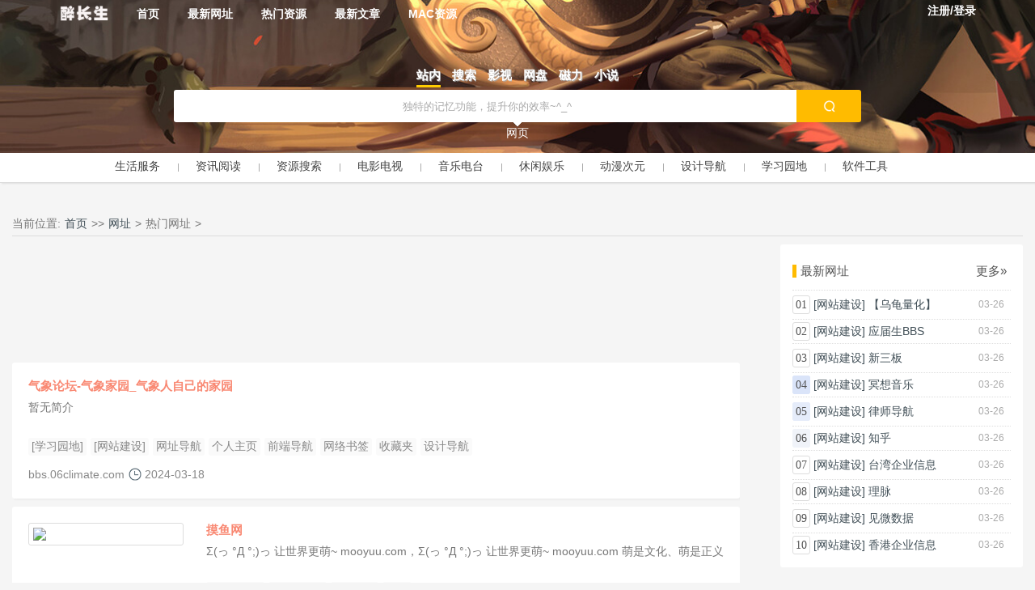

--- FILE ---
content_type: text/html; charset=utf-8
request_url: https://www.exapmple.com/hot/
body_size: 3906
content:
<!DOCTYPE html PUBLIC "-//W3C//DTD XHTML 1.0 Transitional//EN" "http://www.w3.org/TR/xhtml1/DTD/xhtml1-transitional.dtd">
<html xmlns="http://www.w3.org/1999/xhtml">
<head>
<meta http-equiv="Content-Type" content="text/html; charset=utf-8" />
<title>热门网址 - Exapmple上网导航</title>
<meta name="keywords" content="" />
<meta name="description" content="" />
<meta name="applicable-device" content="pc">
<meta name="siteBaseUrl" content="https://www.exapmple.com" />
<link rel="shortcut icon" href="https://www.exapmple.com/favicon.ico" type="image/x-icon" />
<link rel="stylesheet" href="https://www.exapmple.com/View/style/main.css?v=0"  />
<script type="text/javascript" src="https://www.exapmple.com/comjs/jquery-1.7.1.min.js"></script>
<script type="text/javascript" src="https://www.exapmple.com/comjs/com.min.js?v=0"></script>
<script type="text/javascript" src="https://www.exapmple.com/View/js/min.js?v=0"></script> 
<script async src="https://pagead2.googlesyndication.com/pagead/js/adsbygoogle.js?client=ca-pub-2597465019259789"
     crossorigin="anonymous"></script>
     <script type="text/javascript" src="/loadAd.js"></script>
</head>
<body>
<div class="headerContainer headerBg"><div class="headerInner">
	<div class="headerLeft">
		<div class="headerLogo"><a href="https://www.exapmple.com/"></a></div>		<h1 style="display: none;">虾库网，资源网站</h1>
		<div class="headerMenu">
			<li><a href="https://www.exapmple.com/">首页</a></li>
            <li><a href="https://www.exapmple.com/latest/">最新网址</a></li>
             <li><a href="/article/nxie.html">热门资源</a></li>
            <li><a href="/article/latest/">最新文章</a></li>
             <li><a href="https://www.cegai.com/"target="_blank">MAC资源</a></li>
		</div>
	</div>
	<!---headerLeft--->
	<div class="headerRight">
		<div class="headerUserMenu">
							<li class="userName"><a href="https://www.exapmple.com/User/showLogin">注册/登录</a></li>
			 
			<li class="headerUserPopMenu">
							</li>
		</div>
	</div>
	<!---headerRight--->
    </div>
        <div class="soFormContainer"><div class="soInner">
                            <div class="soTypeTab">
                    <li id="76"><a href="javascript:;">站内</a></li>
                    <li id="102"><a href="javascript:;">搜索</a></li>
                    <li id="99"><a href="javascript:;">影视</a></li>
                    <li id="100"><a href="javascript:;">网盘</a></li>
                    <li id="101"><a href="javascript:;">磁力</a></li>
                    <li id="94"><a href="javascript:;">小说</a></li>
                        </div>
        <div class="soForm">
    	<form method="post" action="https://www.exapmple.com/So/go/" target="_blank">
        <input id="soAutoTip" type="hidden">
        <input id="souId" name="souId" type="hidden">
        <div class="soOuter"><div class="input">
            <input type="text" id="soInput" name="soInput" value="" inColor="#555" outColor="#aaa" soType="2" />
        </div></div>
        <div class="subBtn"><a id="soSubmit" href="javascript:;"></a></div>
        </form>
    </div>
    <div class="soItems">
        <li><a href="javascript:;">&nbsp;</a></li>
    </div>
</div></div></div>
<!---headerContainer--->
	                            <div class="scrollNav scrollNav_typeNav scrollNav_headerNav"><div class="mainContainer xscrollMenu_outer"><div class="xscrollMenu">
                                        <li>                <a href="https://www.exapmple.com/type/shenghuofuwu/">生活服务</a></li><li class="sp"></li>
                            <li>                <a href="https://www.exapmple.com/type/zixunyuedu/">资讯阅读</a></li><li class="sp"></li>
                            <li>                <a href="https://www.exapmple.com/type/ziyuansousuo/">资源搜索</a></li><li class="sp"></li>
                            <li>                <a href="https://www.exapmple.com/type/dianyingdianshi/">电影电视</a></li><li class="sp"></li>
                            <li>                <a href="https://www.exapmple.com/type/yinlediantai/">音乐电台</a></li><li class="sp"></li>
                            <li>                <a href="https://www.exapmple.com/type/xiuxianyule/">休闲娱乐</a></li><li class="sp"></li>
                            <li>                <a href="https://www.exapmple.com/type/dongmanciyuan/">动漫次元</a></li><li class="sp"></li>
                            <li>                <a href="https://www.exapmple.com/type/shejidaohang/">设计导航</a></li><li class="sp"></li>
                            <li>                <a href="https://www.exapmple.com/type/xuexiyuandi/">学习园地</a></li><li class="sp"></li>
                            <li>                <a href="https://www.exapmple.com/type/ruanjiangongju/">软件工具</a></li><li class="sp"></li>
                                    </div></div></div>
            <div class="_line"></div>
            <div class="margin"></div>
<div class="mainContainer">
    <div class="breadNav">
        <li>当前位置:</li><li><a href="https://www.exapmple.com/">首页</a></li><li>>></li>
                        <li><a href="https://www.exapmple.com/latest/">网址</a></li><li>></li>
                <li>热门网址</li><li>></li>
                    </div>
    <div class="mainBox">
                <div class="article_list">
<script async src="https://pagead2.googlesyndication.com/pagead/js/adsbygoogle.js"></script>
<ins class="adsbygoogle"
     style="display:block"
     data-ad-format="fluid"
     data-ad-layout-key="-g6-2h+8p-9j-13"
     data-ad-client="ca-pub-2597465019259789"
     data-ad-slot="3254326799"></ins>
<script>
     (adsbygoogle = window.adsbygoogle || []).push({});
</script>
	    <div class="cntBox each">    <div class="linkOuter"><div>
        <ul class="title">
    <h4>        <a target="_blank" title="气象论坛-气象家园_气象人自己的家园" href="https://www.exapmple.com/link/67576.html">
        气象论坛-气象家园_气象人自己的家园</a>
    </h4>
    </ul>
        <ul class="brief">
    暂无简介    </ul>
        
        <ul class="tags">
                                <li><a href="https://www.exapmple.com/ltype/xuexiyuandi/">[学习园地]</a></li>
                                                <li><a href="https://www.exapmple.com/stype/wangzhanjianshe/">[网站建设]</a></li>
                                                            <li><a href="https://www.exapmple.com/tag/wangzhidaohang/">网址导航</a></li>
                        <li><a href="https://www.exapmple.com/tag/gerenzhuye/">个人主页</a></li>
                        <li><a href="https://www.exapmple.com/tag/qianduandaohang/">前端导航</a></li>
                        <li><a href="https://www.exapmple.com/tag/wangluoshuqian/">网络书签</a></li>
                        <li><a href="https://www.exapmple.com/tag/shoucangjia/">收藏夹</a></li>
                        <li><a href="https://www.exapmple.com/tag/shejidaohang/">设计导航</a></li>
                    </ul>
    <ul class="info">
        <li>bbs.06climate.com</li>
                <li class="clock">2024-03-18</li>
    </ul>
        </div></div>
        <div class="clear"></div>
            </div>
	    <div class="cntBox each">    <div class="linkOuter"><div class="linkInner">
        
        <ul class="title">
    <h4>        <a target="_blank" title="摸鱼网" href="https://www.exapmple.com/link/58935.html">
        摸鱼网</a>
    </h4>
    </ul>
        <ul class="brief">
    Σ(っ °Д °;)っ 让世界更萌~ mooyuu.com，Σ(っ °Д °;)っ 让世界更萌~ mooyuu.com 萌是文化、萌是正义    </ul>
        
        <ul class="tags">
                                <li><a href="https://www.exapmple.com/ltype/dongmanciyuan/">[动漫次元]</a></li>
                                                <li><a href="https://www.exapmple.com/stype/dongmanzhoubian/">[动漫周边]</a></li>
                                                            <li><a href="https://www.exapmple.com/tag/mooyuu/">mooyuu</a></li>
                        <li><a href="https://www.exapmple.com/tag/moyu/">摸鱼</a></li>
                    </ul>
    <ul class="info">
        <li>mooyuu.com</li>
                <li class="clock">2019-11-09</li>
    </ul>
        </div></div>
        <div class="thumbOuter">
        <div class="hoverImg thumb">
                <a target="_blank" title="摸鱼网" href="https://www.exapmple.com/link/58935.html">
                <img alt="摸鱼网" class="orginSrc" data-url="https://www.wangzhank.net/p/screenPic/201911/03fc01e84e2def3f258d82bb59c9ddc4.png" src="https://www.exapmple.com/View/images/preloadImg.png"/>
        </a>
        </div>
    </div>
        <div class="clear"></div>
            </div>
	    <div class="cntBox each">    <div class="linkOuter"><div>
        <ul class="title">
    <h4>        <a target="_blank" title="ACG生肉资源" href="https://www.exapmple.com/link/70152.html">
        ACG生肉资源</a>
    </h4>
    </ul>
        <ul class="brief">
    暂无简介    </ul>
        
        <ul class="tags">
                                <li><a href="https://www.exapmple.com/ltype/xuexiyuandi/">[学习园地]</a></li>
                                                <li><a href="https://www.exapmple.com/stype/wangzhanjianshe/">[网站建设]</a></li>
                                                            <li><a href="https://www.exapmple.com/tag/wangzhidaohang/">网址导航</a></li>
                        <li><a href="https://www.exapmple.com/tag/gerenzhuye/">个人主页</a></li>
                        <li><a href="https://www.exapmple.com/tag/qianduandaohang/">前端导航</a></li>
                        <li><a href="https://www.exapmple.com/tag/wangluoshuqian/">网络书签</a></li>
                        <li><a href="https://www.exapmple.com/tag/shoucangjia/">收藏夹</a></li>
                        <li><a href="https://www.exapmple.com/tag/shejidaohang/">设计导航</a></li>
                    </ul>
    <ul class="info">
        <li>acgbbs.net</li>
                <li class="clock">2024-03-19</li>
    </ul>
        </div></div>
        <div class="clear"></div>
            </div>
	    <div class="cntBox each">    <div class="linkOuter"><div class="linkInner">
        
        <ul class="title">
    <h4>        <a target="_blank" title="里番库" href="https://www.exapmple.com/link/10584.html">
        里番库</a>
    </h4>
    </ul>
        <ul class="brief">
    发现,发现    </ul>
        
        <ul class="tags">
                                <li><a href="https://www.exapmple.com/ltype/dongmanciyuan/">[动漫次元]</a></li>
                                                <li><a href="https://www.exapmple.com/stype/zaixiandongman/">[在线动漫]</a></li>
                                                            <li><a href="https://www.exapmple.com/tag//"></a></li>
                    </ul>
    <ul class="info">
        <li>huabandm.com</li>
                <li class="clock">2019-05-30</li>
    </ul>
        </div></div>
        <div class="thumbOuter">
        <div class="hoverImg thumb">
                <a target="_blank" title="里番库" href="https://www.exapmple.com/link/10584.html">
                <img alt="里番库" class="orginSrc" data-url="https://www.wangzhank.net/p/screenPic/201911/7ae3d8e6615571aca84eb6e24ab2f912.png" src="https://www.exapmple.com/View/images/preloadImg.png"/>
        </a>
        </div>
    </div>
        <div class="clear"></div>
            </div>
	    <div class="cntBox each">    <div class="linkOuter"><div>
        <ul class="title">
    <h4>        <a target="_blank" title="易车" href="https://www.exapmple.com/link/75672.html">
        易车</a>
    </h4>
    </ul>
        <ul class="brief">
    暂无简介    </ul>
        
        <ul class="tags">
                                <li><a href="https://www.exapmple.com/ltype/xuexiyuandi/">[学习园地]</a></li>
                                                <li><a href="https://www.exapmple.com/stype/wangzhanjianshe/">[网站建设]</a></li>
                                                            <li><a href="https://www.exapmple.com/tag/wangzhidaohang/">网址导航</a></li>
                        <li><a href="https://www.exapmple.com/tag/gerenzhuye/">个人主页</a></li>
                        <li><a href="https://www.exapmple.com/tag/qianduandaohang/">前端导航</a></li>
                        <li><a href="https://www.exapmple.com/tag/wangluoshuqian/">网络书签</a></li>
                        <li><a href="https://www.exapmple.com/tag/shoucangjia/">收藏夹</a></li>
                        <li><a href="https://www.exapmple.com/tag/shejidaohang/">设计导航</a></li>
                    </ul>
    <ul class="info">
        <li>beijing.bitauto.com</li>
                <li class="clock">2024-03-22</li>
    </ul>
        </div></div>
        <div class="clear"></div>
            </div>
	    <div class="cntBox each">    <div class="linkOuter"><div>
        <ul class="title">
    <h4>        <a target="_blank" title="IT天空" href="https://www.exapmple.com/link/69297.html">
        IT天空</a>
    </h4>
    </ul>
        <ul class="brief">
    暂无简介    </ul>
        
        <ul class="tags">
                                <li><a href="https://www.exapmple.com/ltype/xuexiyuandi/">[学习园地]</a></li>
                                                <li><a href="https://www.exapmple.com/stype/wangzhanjianshe/">[网站建设]</a></li>
                                                            <li><a href="https://www.exapmple.com/tag/wangzhidaohang/">网址导航</a></li>
                        <li><a href="https://www.exapmple.com/tag/gerenzhuye/">个人主页</a></li>
                        <li><a href="https://www.exapmple.com/tag/qianduandaohang/">前端导航</a></li>
                        <li><a href="https://www.exapmple.com/tag/wangluoshuqian/">网络书签</a></li>
                        <li><a href="https://www.exapmple.com/tag/shoucangjia/">收藏夹</a></li>
                        <li><a href="https://www.exapmple.com/tag/shejidaohang/">设计导航</a></li>
                    </ul>
    <ul class="info">
        <li>itsk.com</li>
                <li class="clock">2024-03-19</li>
    </ul>
        </div></div>
        <div class="clear"></div>
            </div>
	    <div class="cntBox each">    <div class="linkOuter"><div>
        <ul class="title">
    <h4>        <a target="_blank" title="龙虎榜" href="https://www.exapmple.com/link/75989.html">
        龙虎榜</a>
    </h4>
    </ul>
        <ul class="brief">
    暂无简介    </ul>
        
        <ul class="tags">
                                <li><a href="https://www.exapmple.com/ltype/xuexiyuandi/">[学习园地]</a></li>
                                                <li><a href="https://www.exapmple.com/stype/wangzhanjianshe/">[网站建设]</a></li>
                                                            <li><a href="https://www.exapmple.com/tag/wangzhidaohang/">网址导航</a></li>
                        <li><a href="https://www.exapmple.com/tag/gerenzhuye/">个人主页</a></li>
                        <li><a href="https://www.exapmple.com/tag/qianduandaohang/">前端导航</a></li>
                        <li><a href="https://www.exapmple.com/tag/wangluoshuqian/">网络书签</a></li>
                        <li><a href="https://www.exapmple.com/tag/shoucangjia/">收藏夹</a></li>
                        <li><a href="https://www.exapmple.com/tag/shejidaohang/">设计导航</a></li>
                    </ul>
    <ul class="info">
        <li>data.10jqka.com.cn</li>
                <li class="clock">2024-03-22</li>
    </ul>
        </div></div>
        <div class="clear"></div>
            </div>
	    <div class="cntBox each">    <div class="linkOuter"><div class="linkInner">
        
        <ul class="title">
    <h4>        <a target="_blank" title="EEUSS影院" href="https://www.exapmple.com/link/61347.html">
        EEUSS影院</a>
    </h4>
    </ul>
        <ul class="brief">
    [Www.eeuss.Com] 免费快播电影 快播 最电影 电影天堂 快播电影 20 EEUSS影院,EEUSS    </ul>
        
        <ul class="tags">
                                <li><a href="https://www.exapmple.com/ltype/dianyingdianshi/">[电影电视]</a></li>
                                                <li><a href="https://www.exapmple.com/stype/zaixianyingyuan/">[在线影院]</a></li>
                                                            <li><a href="https://www.exapmple.com/tag/eeuss/">eeuss</a></li>
                    </ul>
    <ul class="info">
        <li>vip.eeusscq.com</li>
                <li class="clock">2020-02-18</li>
    </ul>
        </div></div>
        <div class="thumbOuter">
        <div class="hoverImg thumb">
                <a target="_blank" title="EEUSS影院" href="https://www.exapmple.com/link/61347.html">
                <img alt="EEUSS影院" class="orginSrc" data-url="https://www.wangzhank.net/p/screenPic/202002/144d8a54c937a01537fcb1b9bc38b751.png" src="https://www.exapmple.com/View/images/preloadImg.png"/>
        </a>
        </div>
    </div>
        <div class="clear"></div>
            </div>
	    <div class="cntBox each">    <div class="linkOuter"><div class="linkInner">
        
        <ul class="title">
    <h4>        <a target="_blank" title="9877小游戏" href="https://www.exapmple.com/link/11028.html">
        9877小游戏</a>
    </h4>
    </ul>
        <ul class="brief">
    9877h小游戏 美女小游戏 小游戏大全，9877小游戏专题提供9877小游戏,9877美女游戏,美女小游戏,益智小游戏等精品小游戏，海贼王娜米小游戏,9877地铁笨蛋等，无论大家是动作游戏高手，还是...    </ul>
        
        <ul class="tags">
                                <li><a href="https://www.exapmple.com/ltype/xiuxianyule/">[休闲娱乐]</a></li>
                                                <li><a href="https://www.exapmple.com/stype/youxi/">[游戏]</a></li>
                                                            <li><a href="https://www.exapmple.com/tag/srxyx/">双人小游戏</a></li>
                        <li><a href="https://www.exapmple.com/tag/meinuxiaoyouxi/">美女小游戏</a></li>
                    </ul>
    <ul class="info">
        <li>9877hx.com</li>
                <li class="clock">2019-05-30</li>
    </ul>
        </div></div>
        <div class="thumbOuter">
        <div class="hoverImg thumb">
                <a target="_blank" title="9877小游戏" href="https://www.exapmple.com/link/11028.html">
                <img alt="9877小游戏" class="orginSrc" data-url="https://www.wangzhank.net/p/screenPic/201911/e2ce8fcc92448d6352055f442a7c0b6a.png" src="https://www.exapmple.com/View/images/preloadImg.png"/>
        </a>
        </div>
    </div>
        <div class="clear"></div>
            </div>
	    <div class="cntBox each">    <div class="linkOuter"><div class="linkInner">
        
        <ul class="title">
    <h4>        <a target="_blank" title="污污漫画网" href="https://www.exapmple.com/link/61846.html">
        污污漫画网</a>
    </h4>
    </ul>
        <ul class="brief">
    免费韩国漫画 在线漫画 污污漫画 污污漫画为广大漫画迷带来超多的免费韩国漫画,无删减免费韩国漫画在线阅读就来污污漫画!。    </ul>
        
        <ul class="tags">
                                <li><a href="https://www.exapmple.com/ltype/dongmanciyuan/">[动漫次元]</a></li>
                                                <li><a href="https://www.exapmple.com/stype/zaixianmanhua/">[在线漫画]</a></li>
                                                            <li><a href="https://www.exapmple.com/tag/hanman/">韩漫</a></li>
                        <li><a href="https://www.exapmple.com/tag/hmwsj/">韩漫无删减</a></li>
                        <li><a href="https://www.exapmple.com/tag/hmwxz/">韩漫无修正</a></li>
                        <li><a href="https://www.exapmple.com/tag/hanmanwuzhexiu/">韩漫无遮羞</a></li>
                    </ul>
    <ul class="info">
        <li>5wmh.com</li>
                <li class="clock">2020-03-12</li>
    </ul>
        </div></div>
        <div class="thumbOuter">
        <div class="hoverImg thumb">
                <a target="_blank" title="污污漫画网" href="https://www.exapmple.com/link/61846.html">
                <img alt="污污漫画网" class="orginSrc" data-url="https://www.wangzhank.net/p/screenPic/202003/b63e5b49c8e8c0093cc0385ee134214a.png" src="https://www.exapmple.com/View/images/preloadImg.png"/>
        </a>
        </div>
    </div>
        <div class="clear"></div>
            </div>
</div>
<div class="centerContainer mainPage">
	<li><a ref="nofollow" title="首页" href="https://www.exapmple.com/hot/">首页</a></li>
	
			
						<li class='selected'>				<a ref="nofollow" href="https://www.exapmple.com/hot/page_1.html">1</a>
			</li>  
								<li>				<a ref="nofollow" href="https://www.exapmple.com/hot/page_2.html">2</a>
			</li>  
								<li>				<a ref="nofollow" href="https://www.exapmple.com/hot/page_3.html">3</a>
			</li>  
								<li>				<a ref="nofollow" href="https://www.exapmple.com/hot/page_4.html">4</a>
			</li>  
								<li>				<a ref="nofollow" href="https://www.exapmple.com/hot/page_5.html">5</a>
			</li>  
					<li><a ref="nofollow" title="下5页" href="https://www.exapmple.com/hot/page_8.html">&gt</a></li>
		
		<li><a ref="nofollow" title="末页" href="https://www.exapmple.com/hot/page_50.html">末页</a></li>
	</div>

    </div>
    <!---mainBox--->
    <div class="siderBox">
               
        <div class="siderCntBox">
        <div class="siderNav">
            <li><a href="https://www.exapmple.com/latest/">最新网址</a></li>
            <li><a href="https://www.exapmple.com/latest/">更多&raquo;</a></li>
        </div>
        <div class="articleBox">
                                        <div class="each onlyTitle">
            <div class="title">
                <li class="orderNum orderNum1">01</li>
                                <li><a target="_blank" href="https://www.exapmple.com/stype/wangzhanjianshe/">[网站建设]</a></li>
                                <li>
                <a target="_blank" href="https://www.exapmple.com/link/88439.html">【乌龟量化】</a>
                </li>
            </div>
            <div class="info">03-26</div>
        </div>
                                                <div class="each onlyTitle">
            <div class="title">
                <li class="orderNum orderNum2">02</li>
                                <li><a target="_blank" href="https://www.exapmple.com/stype/wangzhanjianshe/">[网站建设]</a></li>
                                <li>
                <a target="_blank" href="https://www.exapmple.com/link/88438.html">应届生BBS</a>
                </li>
            </div>
            <div class="info">03-26</div>
        </div>
                                                <div class="each onlyTitle">
            <div class="title">
                <li class="orderNum orderNum3">03</li>
                                <li><a target="_blank" href="https://www.exapmple.com/stype/wangzhanjianshe/">[网站建设]</a></li>
                                <li>
                <a target="_blank" href="https://www.exapmple.com/link/88434.html">新三板</a>
                </li>
            </div>
            <div class="info">03-26</div>
        </div>
                                                <div class="each onlyTitle">
            <div class="title">
                <li class="orderNum orderNum4">04</li>
                                <li><a target="_blank" href="https://www.exapmple.com/stype/wangzhanjianshe/">[网站建设]</a></li>
                                <li>
                <a target="_blank" href="https://www.exapmple.com/link/88437.html">冥想音乐</a>
                </li>
            </div>
            <div class="info">03-26</div>
        </div>
                                                <div class="each onlyTitle">
            <div class="title">
                <li class="orderNum orderNum5">05</li>
                                <li><a target="_blank" href="https://www.exapmple.com/stype/wangzhanjianshe/">[网站建设]</a></li>
                                <li>
                <a target="_blank" href="https://www.exapmple.com/link/88435.html">律师导航</a>
                </li>
            </div>
            <div class="info">03-26</div>
        </div>
                                                <div class="each onlyTitle">
            <div class="title">
                <li class="orderNum orderNum6">06</li>
                                <li><a target="_blank" href="https://www.exapmple.com/stype/wangzhanjianshe/">[网站建设]</a></li>
                                <li>
                <a target="_blank" href="https://www.exapmple.com/link/88436.html">知乎</a>
                </li>
            </div>
            <div class="info">03-26</div>
        </div>
                                                <div class="each onlyTitle">
            <div class="title">
                <li class="orderNum orderNum7">07</li>
                                <li><a target="_blank" href="https://www.exapmple.com/stype/wangzhanjianshe/">[网站建设]</a></li>
                                <li>
                <a target="_blank" href="https://www.exapmple.com/link/88430.html">台湾企业信息</a>
                </li>
            </div>
            <div class="info">03-26</div>
        </div>
                                                <div class="each onlyTitle">
            <div class="title">
                <li class="orderNum orderNum8">08</li>
                                <li><a target="_blank" href="https://www.exapmple.com/stype/wangzhanjianshe/">[网站建设]</a></li>
                                <li>
                <a target="_blank" href="https://www.exapmple.com/link/88429.html">理脉</a>
                </li>
            </div>
            <div class="info">03-26</div>
        </div>
                                                <div class="each onlyTitle">
            <div class="title">
                <li class="orderNum orderNum9">09</li>
                                <li><a target="_blank" href="https://www.exapmple.com/stype/wangzhanjianshe/">[网站建设]</a></li>
                                <li>
                <a target="_blank" href="https://www.exapmple.com/link/88433.html">见微数据</a>
                </li>
            </div>
            <div class="info">03-26</div>
        </div>
                                                <div class="each onlyTitle">
            <div class="title">
                <li class="orderNum orderNum10">10</li>
                                <li><a target="_blank" href="https://www.exapmple.com/stype/wangzhanjianshe/">[网站建设]</a></li>
                                <li>
                <a target="_blank" href="https://www.exapmple.com/link/88431.html">香港企业信息</a>
                </li>
            </div>
            <div class="info">03-26</div>
        </div>
                        </div>
    </div>
            <!------------------------------------------------------------->
<!------------------------------------------------------------->

    </div>
    <!---siderBox--->
</div>
<!---mainContainer--->
 

<div class="clear"></div>
<div class="footerContainer"><div class="mainContainer centerContainer">
	<div class="copyRight">
	<li class="mobileMode"><a href="javascript:;">手机版</a></li>
		<li><a href="https://www.xiacoo.com/Article/type/meirifenxiang/"target="_blank" rel="nofollow">每日分享</a></li>
	<li><a href="https://www.xiacoo.com/Article/type/meirimeitu/"target="_blank" rel="nofollow">每日美图</a></li>
	<li><a href="https://www.xiacoo.com/zhuanti/"target="_blank" rel="nofollow">热门专题</a></li>
	<li><a href="https://www.exapmple.com/Discuss"target="_blank" rel="nofollow">问题反馈</a></li>
	<p>本站由<a href="https://www.funcdn.com/" target="_blank"rel="nofollow"><font color="red">FunCDN</font></a>提供安全和加速服务</p>
	</div>
	</div></div>
<div class="goTopBtn"><a title="返回顶部" href="javascript:;"><span>TOP</span></a></div><script>
$().ready(function() {
if($('.orginSrc').length>0)$.getScript(appPath+'/comjs/jquery-scrollLoading.js',function(){$(".orginSrc").scrollLoading({});});
});
includePlugin('searchTip');
</script>

<!-- Global site tag (gtag.js) - Google Analytics -->

<div class="hideDiv">
<script charset="UTF-8" id="LA_COLLECT" src="//sdk.51.la/js-sdk-pro.min.js"></script>
<script>LA.init({id: "JdyBrKJvFufbapYj",ck: "JdyBrKJvFufbapYj"})</script>
</div>
</body>
</html>

--- FILE ---
content_type: text/html; charset=utf-8
request_url: https://www.google.com/recaptcha/api2/aframe
body_size: 267
content:
<!DOCTYPE HTML><html><head><meta http-equiv="content-type" content="text/html; charset=UTF-8"></head><body><script nonce="st34xRIPC8x7WgwImuvGXQ">/** Anti-fraud and anti-abuse applications only. See google.com/recaptcha */ try{var clients={'sodar':'https://pagead2.googlesyndication.com/pagead/sodar?'};window.addEventListener("message",function(a){try{if(a.source===window.parent){var b=JSON.parse(a.data);var c=clients[b['id']];if(c){var d=document.createElement('img');d.src=c+b['params']+'&rc='+(localStorage.getItem("rc::a")?sessionStorage.getItem("rc::b"):"");window.document.body.appendChild(d);sessionStorage.setItem("rc::e",parseInt(sessionStorage.getItem("rc::e")||0)+1);localStorage.setItem("rc::h",'1768768553449');}}}catch(b){}});window.parent.postMessage("_grecaptcha_ready", "*");}catch(b){}</script></body></html>